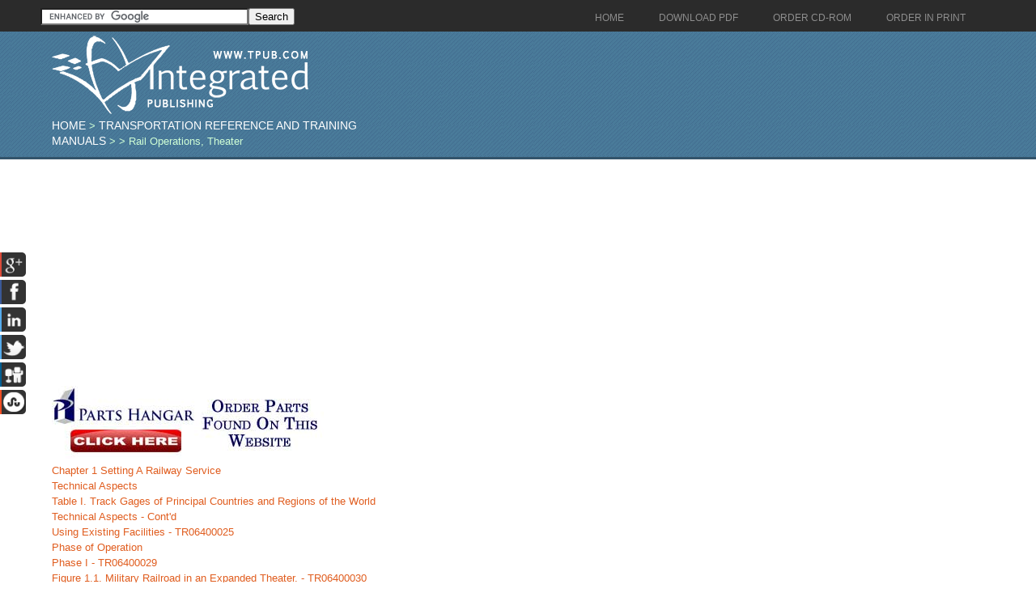

--- FILE ---
content_type: text/html; charset=UTF-8
request_url: https://armytransportation.tpub.com/TR0640/index.htm
body_size: 3759
content:
<!DOCTYPE html>
<link rel="stylesheet" type="text/css" href="http://www.tpub.com/mobile.css">

<script type="text/javascript">
        var browser = navigator.appName;
        if (browser == "Microsoft Internet Explorer") {
            document.onkeydown=keydownie;
        } else {
            document.onkeydown=keydown;
        }
        function keydownie(e) {
            if (!e) var e = window.event;
            if (e.keyCode) {
                keycode = e.keyCode;
                if ((keycode == 39) || (keycode == 37)) {
                    window.event.keyCode = 0;
                }
            } else {
                keycode = e.which;
            }
            if (keycode == 37) {
                img = document.querySelector("img[src='http://www.tpub.com/arrowleft.jpg'],img[src='http://www.tpub.com/images/left.png']");
                window.location = img.parentElement.href;
                return false;
            } else if (keycode == 39) {
                img = document.querySelector("img[src='http://www.tpub.com/arrowright.jpg'],img[src='http://www.tpub.com/images/right.png']");
                window.location = img.parentElement.href;
                return false;
            }
        }
        function keydown(e) {
            if (e.which) {
                keycode = e.which;
            } else {
                keycode = e.keyCode;
            }
            if (keycode == 37) {
                img = document.querySelector("img[src='http://www.tpub.com/arrowleft.jpg'],img[src='http://www.tpub.com/images/left.png']");
                window.location = img.parentElement.href;
                return false;
            } else if (keycode == 39) {
                img = document.querySelector("img[src='http://www.tpub.com/arrowright.jpg'],img[src='http://www.tpub.com/images/right.png']");
                window.location = img.parentElement.href;
                return false;
            }
        }
</script>
<script>if (top!= self) top.location.replace(location);</script>
<script async
src="//pagead2.googlesyndication.com/pagead/js/adsbygoogle.js"></script>
<script>
  (adsbygoogle = window.adsbygoogle || []).push({
    google_ad_client: "ca-pub-8029680191306394",
    enable_page_level_ads: true
  });
</script>

<!DOCTYPE html PUBLIC "-//W3C//DTD XHTML 1.0 Transitional//EN" "http://www.w3.org/TR/xhtml1/DTD/xhtml1-transitional.dtd">

<html xmlns="http://www.w3.org/1999/xhtml">
	<head>
	<title>Rail Operations, Theater</title><meta property="og:image-url" content="http://www.tpub.com/covers/TR0640-Rail Operations, Theater.jpg" /><meta property="og:image" content="http://www.tpub.com/covers/TR0640-Rail%20Operations%2C%20Theater.jpg" /><link rel="canonical"/>
	<meta name="robots" content="index, follow" />
	<meta name="viewport" content="width=device-width, initial-scale=1, maximum-scale=1">
	<meta http-equiv="Content-Type" content="text/html; charset=UTF-8" />
	<link href="//www.tpub.com/css/style99.css" rel="stylesheet" type="text/css" />
	<link href="//www.tpub.com/css/respon.css" rel="stylesheet" type="text/css" />
	<script src="//ajax.googleapis.com/ajax/libs/jquery/2.1.0/jquery.min.js"></script>

	<link rel="stylesheet" href="//www.tpub.com/social/css/social.css" type="text/css" />
	<script src="//www.tpub.com/social/js/socialbars.js" type="text/javascript"></script>


	<!--ui_totop START -->
	<link href="//www.tpub.com/ui_totop/css/ui.totop.css" rel="stylesheet" />
	<!-- <script src="//www.tpub.com/ui_totop/js/jquery.ui.totop.js" charset="utf-8"></script> -->

	<script src="//ajax.googleapis.com/ajax/libs/jqueryui/1.10.4/jquery-ui.min.js"></script>
	<!-- ui_totop END -->
	<!-- superfish -->
	<link rel="stylesheet" media="screen" href="//www.tpub.com/superfish/css/superfish.css" />
	<script src="//www.tpub.com/superfish/js/superfish-1.4.8/js/hoverIntent.js"></script>
	<script src="//www.tpub.com/superfish/js/superfish-1.4.8/js/superfish.js"></script>
	<script src="//www.tpub.com/superfish/js/superfish-1.4.8/js/supersubs.js"></script>
	<script src="//www.tpub.com/js/selectnav.min.js"></script>
  <script language="javascript" src="TM-9-2320-211-10-2.js"></script>
	<!-- ENDS superfish -->

	</head>
	<body>

<div id="socialside">
</div>

    <div class="body_pattern">
      <div class="header_res">
        <div class="main_resize">


          <div class="header_res_text">
          <div class="header_res_text_search"><form action="//www.google.com" id="cse-search-box" target="_blank"><div><input type="hidden" name="cx" value="partner-pub-8029680191306394:9289819292" /><input type="hidden" name="ie" value="UTF-8" /><input type="text" name="q" size="30" /><input type="submit" name="sa" value="Search" /></div></form><script type="text/javascript" src="//www.google.com/coop/cse/brand?form=cse-search-box&amp;lang=en"></script></div>
          </div>

          <nav> 
		<ul id="nav" class="sf-menu">
		  <li><a href="//www.tpub.com" class="menu_navigation"><span>Home</span></a>
		  <li><a href="http://archive.tpub-products.com" class="menu_navigation"><span>Download PDF</span></a></li>
		  <li><a href="http://archive.tpub-products.com" class="menu_navigation"><span>Order CD-ROM</span></a></li>
		  <li><a href="http://archive.tpub-products.com" class="menu_navigation"><span>Order in Print</span></a></li>
		</ul>
          </nav>
          <!-- /menu -->
          <div class="clr"></div>
          <div class="logo"><a href="//www.tpub.com/"><img src="//www.tpub.com/images/logo.png"></a><br/><div class="breadcrumb"><a href='http://www.tpub.com'>Home</a> > <a href='/'>Transportation Reference and Training Manuals</a> > <a href='http://armytransportation.tpub.com/TR0640/index.htm' ></a> > Rail Operations, Theater</div></div>
	<div class="naviwhole">
<!-- leftnavi -->

<!-- rightnavi -->




</div>
          <div class="RSS"> 
</div>
          <div class="clr"></div>
        </div>
        <div class="clr"></div>
        
        <!--main_resize end  -->
        <div class="clr"></div>
      </div>
      <div class="clr"></div>
      <div class="main_resize" id="gallery">
        <div class="columns">
          <div class="clr"></div>
          <div class="content_blog">
		<script async src="//pagead2.googlesyndication.com/pagead/js/adsbygoogle.js"></script>
		<!-- Tpub-Top -->
		<ins class="adsbygoogle"
		     style="display:block"
		     data-ad-client="ca-pub-8029680191306394"
		     data-ad-slot="6477295296"
		     data-ad-format="auto"></ins>
		<script>
		(adsbygoogle = window.adsbygoogle || []).push({});
		</script>            
          </div>
            <div class="some_blog">
		<a href="http://www.partshangar.com/rfq.htm" target="_blank"><img src="//www.tpub.com/parts.jpg"></a>
            </div>
          <div class="clr"></div>
        </div>
        

        <div class="columns">
          <div class="clr"></div>
          <div class="content_blog">
		<div class="pos1"><a href="Chapter-1-Setting-A-Railway-Service-18.htm">Chapter 1 Setting A Railway Service</a><br><a href="Technical-Aspects-20.htm">Technical Aspects</a><br><a href="Table-I-Track-Gages-Of-Principal-Countries-And-Regions-Of-The-World-21.htm">Table I. Track Gages of Principal Countries and Regions of the World</a><br><a href="Technical-Aspects-Contd-23.htm">Technical Aspects - Cont'd</a><br><a href="Using-Existing-Facilities-25.htm">Using Existing Facilities - TR06400025</a><br><a href="Phase-Of-Operation-27.htm">Phase of Operation </a><br><a href="Phase-I-29.htm">Phase I - TR06400029</a><br><a href="Figure-1-1-Military-Railroad-In-An-Expanded-Theater-30.htm">Figure 1.1. Military Railroad in an Expanded Theater. - TR06400030</a><br><a href="Phase-Ii-31.htm">Phase II </a><br><a href="Summary-33.htm">Summary - TR06400033</a><br><a href="Summary-Contd-35.htm">Summary - Cont'd - TR06400035</a><br><a href="Chapter-2-The-Trs-Its-Relationship-With-Other-Agencies-37.htm">Chapter 2 The TRS Its Relationship With Other Agencies </a><br><a href="Figure-2-1-Transportation-Railway-Service-Organization-39.htm">Figure 2.1. Transportation Railway Service Organization. - TR06400039</a><br><a href="Therter-Army-Support-Command-40.htm">Therter Army Support Command</a><br><a href="Medical-Command-42.htm">Medical Command - TR06400042</a><br><a href="Transportation-Command-44.htm">Transportation Command - TR06400044</a><br><a href="Materiel-Command-46.htm">Materiel Command</a><br><a href="Theater-Army-Area-Command-48.htm">Theater Army Area Command - TR06400048</a><br><a href="Military-Police-50.htm">Military Police - TR06400050</a><br><a href="Civilian-Agencies-52.htm">Civilian Agencies - TR06400052</a><br><a href="Summary-54.htm">Summary - TR06400054</a><br><a href="Chapter-3-Procedures-For-Train-Operation-56.htm">Chapter 3 Procedures for Train Operation - TR06400056</a><br><a href="Establishing-Rail-Operations-58.htm">Establishing Rail Operations - TR06400058</a><br><a href="Methods-Of-Operation-60.htm">Methods of Operation - TR06400060</a><br><a href="Figure-3-1-Railway-Net-In-Unexpanded-Theater-62.htm">Figure 3.1. Railway Net in Unexpanded Theater. - TR06400062</a><br><a href="Fleet-Operation-64.htm">Fleet Operation - TR06400064</a><br><a href="Manual-Blok-Operation-65.htm">Manual Blok Operation</a><br><a href="Figure-3-2-Initial-Positions-Of-Trains-On-Railway-System-Using-Manual-Block-Operation-67.htm">Figure 3.2. Initial Positions of Trains on Railway System Using Manual Block Operation. - TR06400067</a><br><a href="Train-Order-Operation-69.htm">Train Order Operation - TR06400069</a><br><a href="Figure-3-3-Second-Positions-Of-Trains-On-Railway-System-Using-Manual-Block-Operation-71.htm">Figure 3.3. Second Positions of Trains on Railway System Using Manual Block Operation. - TR06400071</a><br><a href="Figure-3-4-Final-Positions-Of-Trains-On-Railway-System-Using-Manual-Block-Operation-72.htm">Figure 3.4. Final Positions of Trains on Railway System Using Manual Block Operation. - TR06400072</a><br><a href="Timetable-Operation-73.htm">Timetable Operation - TR06400073</a><br><a href="Table-Ii-Methods-Of-Train-Operation-75.htm">Table II. Methods of Train Operation - TR06400075</a><br><a href="Summary-76.htm">Summary - TR06400076</a><br><a href="Appendix-I-References-78.htm">Appendix I References - TR06400078</a><br><a href="Appendix-Ii-Glossary-79.htm">Appendix II Glossary - TR06400079</a><br><a href="Appendix-Ii-Glossary-Contd-80.htm">Appendix II Glossary - Cont'd - TR06400080</a><br><a href="Appendix-Ii-Glossary-Contd-81.htm">Appendix II Glossary - Cont'd - TR06400081</a><br><a href="Appendix-Ii-Glossary-Contd-82.htm">Appendix II Glossary - Cont'd - TR06400082</a><br><a href="index.htm">Rail Operations, Theater</a><br></div>
          </div>
            <div class="some_blog">
		<script async src="//pagead2.googlesyndication.com/pagead/js/adsbygoogle.js"></script>
		<!-- Tpub-Right -->
		<ins class="adsbygoogle"
		     style="display:block"
		     data-ad-client="ca-pub-8029680191306394"
		     data-ad-slot="9884760099"
		     data-ad-format="auto"></ins>
		<script>
		(adsbygoogle = window.adsbygoogle || []).push({});
		</script>
<br><br><br><br><a href="https://www.securehalo.com/cybersecurity-architecture-infrastructure-services"><img src="//www.tpub.com/assessment.png" alt="Managed Security Service Provider"></a><br>
<script type="text/javascript">

  var _gaq = _gaq || [];
  _gaq.push(['_setAccount', 'UA-557784-1']);
  _gaq.push(['_setDomainName', 'tpub.com']);
  _gaq.push(['_trackPageview']);

  (function() {
    var ga = document.createElement('script'); ga.type = 'text/javascript'; ga.async = true;
    ga.src = ('https:' == document.location.protocol ? 'https://ssl' : 'http://www') + '.google-analytics.com/ga.js';
    var s = document.getElementsByTagName('script')[0]; s.parentNode.insertBefore(ga, s);
  })();

</script>
            </div>
          <div class="clr"></div>
        </div>

	<div class="columns">
          <div class="clr"></div>
          <div class="content_blog">
		<script async src="//pagead2.googlesyndication.com/pagead/js/adsbygoogle.js"></script>
		<!-- Tpub-Top -->
		<ins class="adsbygoogle"
		     style="display:block"
		     data-ad-client="ca-pub-8029680191306394"
		     data-ad-slot="6477295296"
		     data-ad-format="auto"></ins>
		<script>
		(adsbygoogle = window.adsbygoogle || []).push({});
		</script>            
          </div>
            <div class="some_blog">
		<a href="http://www.partshangar.com/rfq.htm" target="_blank"><img src="//www.tpub.com/parts.jpg"></a>
            </div>
          <div class="clr"></div>
        </div>


        <!--main_resize end  --> 
        
      </div>
      <div class="prefooter">
        <div class="main_resize">
          <div class="columns">
            <div class="pref_blog">
              <p><a href="//www.tpub.com/privacy.htm">Privacy Statement</a><br />
             <a href="//www.tpub.com/index/index.htm">Press Release</a><br />
             <a href="//www.tpub.com/contact.htm">Contact</a><br />
              </p>
            </div>
            <div class="clr"></div>
          </div>
          <div class="clr"></div>
        </div>
        <!--main_resize end  -->
        <div class="clr"></div>
      </div>
      <div class="footer">
        <div class="main_resize"> &copy; Copyright Integrated Publishing, Inc.. All Rights Reserved.   </div>
        <!--main_resize end  -->
        <div class="clr"></div>
      </div>
      <div class="clr"></div>
    </div>
</body>
</html>

<div itemscope itemtype="http://schema.org/Organization">
<div align="center"><table border="0" width="500" cellpadding="2"><tr><td>
<p align="right"><a itemprop="url" href="//www.tpub.com">
<img itemprop="logo" src="//www.tpub.com/75logo.png" width="50"/></a></td><td>
<font face="Arial" size="1"><span itemprop="name">Integrated Publishing, Inc. - A (SDVOSB) Service Disabled Veteran Owned Small Business</span></font>
<div itemprop="address" itemscope itemtype="http://schema.org/PostalAddress">
<font face="Arial" size="1">
</span></font></td></tr></table></div></div></center></div></div>
</html>




--- FILE ---
content_type: text/html; charset=utf-8
request_url: https://www.google.com/recaptcha/api2/aframe
body_size: 118
content:
<!DOCTYPE HTML><html><head><meta http-equiv="content-type" content="text/html; charset=UTF-8"></head><body><script nonce="xleYSV_hNYqOaDD-9aCIGg">/** Anti-fraud and anti-abuse applications only. See google.com/recaptcha */ try{var clients={'sodar':'https://pagead2.googlesyndication.com/pagead/sodar?'};window.addEventListener("message",function(a){try{if(a.source===window.parent){var b=JSON.parse(a.data);var c=clients[b['id']];if(c){var d=document.createElement('img');d.src=c+b['params']+'&rc='+(localStorage.getItem("rc::a")?sessionStorage.getItem("rc::b"):"");window.document.body.appendChild(d);sessionStorage.setItem("rc::e",parseInt(sessionStorage.getItem("rc::e")||0)+1);localStorage.setItem("rc::h",'1769418529726');}}}catch(b){}});window.parent.postMessage("_grecaptcha_ready", "*");}catch(b){}</script></body></html>